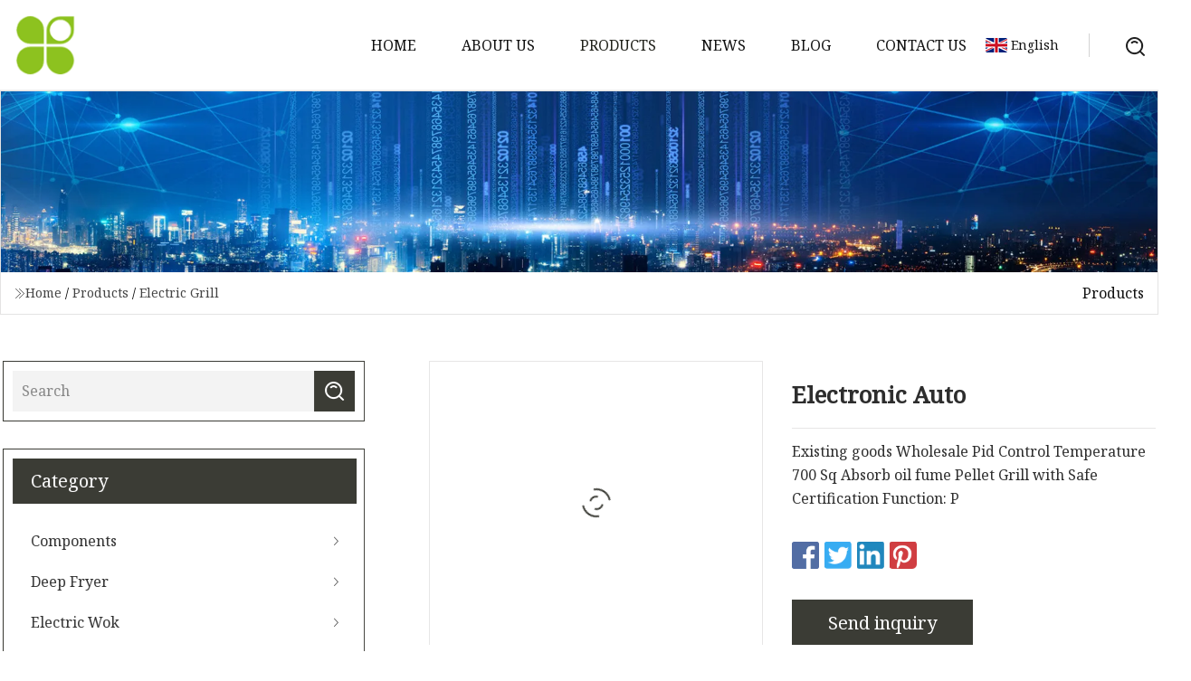

--- FILE ---
content_type: text/html; charset=utf-8
request_url: https://www.rogermetoo.com/products/electronic-auto
body_size: 6713
content:
<!doctype html>
<html lang="en">
<head>
<meta charset="utf-8" />
<title>Electronic Auto | Components Co.,Ltd</title>
<meta name="description" content="Electronic Auto" />
<meta name="keywords" content="Electronic Auto" />
<meta name="viewport" content="width=device-width, initial-scale=1.0" />
<meta name="application-name" content="Components Co.,Ltd" />
<meta name="twitter:card" content="summary" />
<meta name="twitter:title" content="Electronic Auto | Components Co.,Ltd" />
<meta name="twitter:description" content="Electronic Auto" />
<meta name="twitter:image" content="https://www.rogermetoo.com/uploads/s/cd039de9ccc64518839d2e30e72e3256.webp" />
<meta http-equiv="X-UA-Compatible" content="IE=edge" />
<meta property="og:site_name" content="Components Co.,Ltd" />
<meta property="og:type" content="product" />
<meta property="og:title" content="Electronic Auto | Components Co.,Ltd" />
<meta property="og:description" content="Electronic Auto" />
<meta property="og:url" content="https://www.rogermetoo.com/products/electronic-auto" />
<meta property="og:image" content="https://www.rogermetoo.com/uploads/s/cd039de9ccc64518839d2e30e72e3256.webp" />
<link href="https://www.rogermetoo.com/products/electronic-auto" rel="canonical" />
<link href="https://www.rogermetoo.com/uploadimg/ico69636.png" rel="shortcut icon" type="image/x-icon" />
<link href="https://fonts.googleapis.com" rel="preconnect" />
<link href="https://fonts.gstatic.com" rel="preconnect" crossorigin />
<link href="https://fonts.googleapis.com/css2?family=Noto+Serif&display=swap" rel="stylesheet" />
<link href="/themes/hestia/toast.css" rel="stylesheet" />
<link href="/themes/hestia/black/style.css" rel="stylesheet" />
<link href="/themes/hestia/black/page.css" rel="stylesheet" />
<link href="/themes/hestia/aos.css" rel="stylesheet" />
<script type="application/ld+json">[{"@context":"https://schema.org/","@type":"BreadcrumbList","itemListElement":[{"@type":"ListItem","name":"Home","position":1,"item":"https://www.rogermetoo.com/"},{"@type":"ListItem","name":"Products","position":2,"item":"https://www.rogermetoo.com/products"},{"@type":"ListItem","name":"Electric Grill","position":3,"item":"https://www.rogermetoo.com/electric-grill"},{"@type":"ListItem","name":"Electronic Auto","position":4,"item":"https://www.rogermetoo.com/products/electronic-auto"}]}]</script>
</head>
<body class="index">
<!-- header -->
<header>
  <div class="container">
    <a href="/" class="head-logo" title="Components Co.,Ltd"><img src="/uploadimg/logo69636.png" width="70" height="70" alt="Components Co.,Ltd"><span>Components Co.,Ltd</span></a>
    <div class="menu-btn"><em></em><em></em><em></em></div>
    <div class="head-content">
      <nav class="nav"> 
        <ul>
          <li><a href="/">Home</a></li>
          <li><a href="/about-us">About us</a></li>
          <li class="active"><a href="/products">Products</a><em class="iconfont icon-xiangxia"></em>
            <ul class="submenu">
              <li><a href="/components">Components</a></li>
              <li><a href="/deep-fryer">Deep Fryer</a></li>
              <li><a href="/electric-wok">Electric Wok</a></li>
              <li><a href="/electric-pot">Electric Pot</a></li>
              <li><a href="/electric-plate">Electric Plate</a></li>
              <li><a href="/electric-grill">Electric Grill</a></li>
              <li><a href="/electric-cooker">Electric Cooker</a></li>
              <li><a href="/electric-frying">Electric Frying</a></li>
              <li><a href="/electric-skillet">Electric Skillet</a></li>
              <li><a href="/electric-griddle">Electric Griddle</a></li>
              <li><a href="/electric-hot-pot">Electric Hot Pot</a></li>
              <li><a href="/electric-fish-roaster">Electric Fish Roaster</a></li>
            </ul>
          </li>
          <li><a href="/news">News</a></li>
          <li><a href="/blog">Blog</a></li>
          <li><a href="/contact-us">Contact us</a></li>
        </ul>
      </nav>
      <div class="head-search"><img src="/themes/hestia/images/search.png" width="21" height="21" alt="search"></div>
      <div class="search-input">
        <input type="text" name="" id="textsearch" placeholder="Keyword">
        <div class="search-btn" onclick="SearchProBtn()"><em class="iconfont icon-search"></em></div>
      </div>
    </div>
    <div class="languagelist">
      <div class="languagelist-title"><img src="/themes/hestia/images/language/en.png" alt="en"><span>English</span></div>
      <div class="languagelist-drop"><span class="languagelist-arrow"></span>
        <ul class="languagelist-wrap">
           <li class="languagelist-active"><a href="https://www.rogermetoo.com/products/electronic-auto"><img src="/themes/hestia/images/language/en.png" width="24" height="16" alt="English" title="en">English</a></li>
                                    <li>
                                    <a href="https://fr.rogermetoo.com/products/electronic-auto">
                                            <img src="/themes/hestia/images/language/fr.png" width="24" height="16" alt="Français" title="fr">
                                            Français
                                        </a>
                                    </li>
                                    <li>
                                    <a href="https://de.rogermetoo.com/products/electronic-auto">
                                            <img src="/themes/hestia/images/language/de.png" width="24" height="16" alt="Deutsch" title="de">
                                            Deutsch
                                        </a>
                                    </li>
                                    <li>
                                    <a href="https://es.rogermetoo.com/products/electronic-auto">
                                            <img src="/themes/hestia/images/language/es.png" width="24" height="16" alt="Español" title="es">
                                            Español
                                        </a>
                                    </li>
                                    <li>
                                        <a href="https://it.rogermetoo.com/products/electronic-auto">
                                            <img src="/themes/hestia/images/language/it.png" width="24" height="16" alt="Italiano" title="it">
                                            Italiano
                                        </a>
                                    </li>
                                    <li>
                                    <a href="https://pt.rogermetoo.com/products/electronic-auto">
                                            <img src="/themes/hestia/images/language/pt.png" width="24" height="16" alt="Português" title="pt">
                                            Português
                                        </a>
                                    </li>
                                    <li>
                                    <a href="https://ja.rogermetoo.com/products/electronic-auto"><img src="/themes/hestia/images/language/ja.png" width="24" height="16" alt="日本語" title="ja"> 日本語</a>
                                    </li>
                                    <li>
                                    <a href="https://ko.rogermetoo.com/products/electronic-auto"><img src="/themes/hestia/images/language/ko.png" width="24" height="16" alt="한국어" title="ko"> 한국어</a>
                                    </li>
                                    <li>
                                    <a href="https://ru.rogermetoo.com/products/electronic-auto"><img src="/themes/hestia/images/language/ru.png" width="24" height="16" alt="Русский" title="ru"> Русский</a>
                                    </li>
        </ul>
      </div>
    </div>
  </div>
</header>
<!-- header -->
<!-- main -->
<main>
  <section class="products-banner">
    <div class="products-banner-content"><img src="/themes/hestia/images/inner-banner.webp" class="products-banner-img" alt="banner">
      <div class="container products-banner-crumbs">
        <div><em class="iconfont icon-jiantou1"></em><a href="/" class="products-banner-crumbs-title">Home</a> / <a href="/products" class="products-banner-crumbs-title">Products</a> / <a href="/electric-grill" class="products-banner-crumbs-title">Electric Grill</a></div>
        <div class="products-banner-crumbs-right"><span>Products</span></div>
      </div>
    </div>
  </section>
  <section class="product-details">
    <div class="container product-details-content">
      <div class="product-list-left" data-aos="fade-right" data-aos-duration="900">
        <div class="product-left-top">
          <input type="text" name="" id="textsearch" placeholder="Search">
          <div class="product-left-top-search" onclick="SearchProBtn()"><img src="/themes/hestia/images/page-search.webp" alt="pageSearch"></div>
        </div>
        <div class="product-left-center">
          <div>Category</div>
          <ul>
              <li><a href="/components">Components<em class="iconfont icon-jinrujiantou"></em></a></li>
              <li><a href="/deep-fryer">Deep Fryer<em class="iconfont icon-jinrujiantou"></em></a></li>
              <li><a href="/electric-wok">Electric Wok<em class="iconfont icon-jinrujiantou"></em></a></li>
              <li><a href="/electric-pot">Electric Pot<em class="iconfont icon-jinrujiantou"></em></a></li>
              <li><a href="/electric-plate">Electric Plate<em class="iconfont icon-jinrujiantou"></em></a></li>
              <li class="list-active"><a href="/electric-grill">Electric Grill<em class="iconfont icon-jinrujiantou"></em></a></li>
              <li><a href="/electric-cooker">Electric Cooker<em class="iconfont icon-jinrujiantou"></em></a></li>
              <li><a href="/electric-frying">Electric Frying<em class="iconfont icon-jinrujiantou"></em></a></li>
              <li><a href="/electric-skillet">Electric Skillet<em class="iconfont icon-jinrujiantou"></em></a></li>
              <li><a href="/electric-griddle">Electric Griddle<em class="iconfont icon-jinrujiantou"></em></a></li>
              <li><a href="/electric-hot-pot">Electric Hot Pot<em class="iconfont icon-jinrujiantou"></em></a></li>
              <li><a href="/electric-fish-roaster">Electric Fish Roaster<em class="iconfont icon-jinrujiantou"></em></a></li>
          </ul>
        </div>
        <div class="product-left-bottom">
          <div>Recommended products</div>
          <ul>
            <li><a href="/products/butterball-turkey-potato-chip-fish-indoor-countertoptable-presto-industrial-commercial-large-double-tank-electric-deep-fryers-with-oil-filtration-ampbasket" class="lazy-wrap"><img data-src="/uploads/s/16c4875154644896928ca9c336faa035.webp" class="lazy" alt="Butterball, Turkey, Potato, Chip, Fish, Indoor Countertop/Table Presto Industrial, Commercial Large Double Tank Electric Deep Fryers with Oil Filtration &amp;amp;Basket">
              <div class="lazy-load">
                <div></div>
                <div></div>
              </div>
            </a></li>
            <li><a href="/products/restaurant-commercial-automatic-multi-function-planetary-tilting-curry-chili-bean-paste-mixing-making-electric-gas-steam-sweetener-sauce-cooking-wok" class="lazy-wrap"><img data-src="/uploads/s/fe75c25eb1fc46b8a559088a4ecf002a.webp" class="lazy" alt="Restaurant Commercial Automatic Multi Function Planetary Tilting Curry Chili Bean Paste Mixing Making Electric Gas Steam Sweetener Sauce Cooking Wok">
              <div class="lazy-load">
                <div></div>
                <div></div>
              </div>
            </a></li>
            <li><a href="/products/connecting-plate-of-motorcyclemotorbike-partselectric-bicycleoemhot-forgingforging" class="lazy-wrap"><img data-src="/uploads/s/78cd2a1f722647f19aba9f6f2a1b76bc.webp" class="lazy" alt="Connecting Plate of Motorcycle/Motorbike Parts/Electric Bicycle/OEM/Hot Forging/Forging">
              <div class="lazy-load">
                <div></div>
                <div></div>
              </div>
            </a></li>
            <li><a href="/products/contact-grill-professionnel-electric-sandwich-maker-griddle-contact-panini-press-grill-811" class="lazy-wrap"><img data-src="/uploads/s/93dbc85fccb54e80ba8c000c2f4adf25.webp" class="lazy" alt="Contact Grill Professionnel Electric Sandwich Maker Griddle Contact Panini Press Grill 811">
              <div class="lazy-load">
                <div></div>
                <div></div>
              </div>
            </a></li>
            <li><a href="/products/electric-multi-cooking-function-pot-mini-electric-multifunctional-skillet-for-officehomedorm" class="lazy-wrap"><img data-src="/uploads/s/bfdceec8d54c40e1908d2f2484393894.webp" class="lazy" alt="Electric Multi Cooking Function Pot, Mini Electric Multifunctional Skillet for Office/Home/Dorm.">
              <div class="lazy-load">
                <div></div>
                <div></div>
              </div>
            </a></li>
            <li><a href="/products/hot-sales-1l-mini-stainless-steel-electric-kettle-tea-pots" class="lazy-wrap"><img data-src="/uploads/s/ebb38213828b43c4a2ab7e5bb86462ac.webp" class="lazy" alt="Hot Sales 1L Mini Stainless Steel Electric Kettle Tea Pots">
              <div class="lazy-load">
                <div></div>
                <div></div>
              </div>
            </a></li>
          </ul>
        </div>
      </div>
      <div class="product-details-right" data-aos="fade-left" data-aos-duration="900">
        <div class="details-right-top">
          <div class="details-r-top-left lazy-wrap"><img data-src="/uploads/s/cd039de9ccc64518839d2e30e72e3256.webp" class="lazy" alt="Electronic Auto">
            <div class="lazy-load">
              <div></div>
              <div></div>
            </div>
          </div>
          <div class="details-r-top-right">
            <h1 class="pro-title">Electronic Auto</h1>
            <div class="pro-theme">Existing goods Wholesale Pid Control Temperature 700 Sq Absorb oil fume Pellet Grill with Safe Certification Function: P</div>
            <div class="sharewrap"></div>
            <div class="pro-btn-list"><a href="#sendinquiry" class="inquiry-btn">Send inquiry</a></div>
          </div>
        </div>
        <div class="details-right-center"><h5>Basic Info.</h5>                                        <table border="1" cellpadding="0" cellspacing="0" class="table">                                            <tbody><tr>                            <td>Model NO.</td>                            <td>BRM-PZ0231</td>                        </tr>                                            <tr>                            <td>Wooden Flavor</td>                            <td>Enjoy Great Flavor</td>                        </tr>                                            <tr>                            <td>Temperature</td>                            <td>Accuracy Temperature--</td>                        </tr>                                            <tr>                            <td>FDA or LFGB</td>                            <td>Porcelain-Coated Grates Prevent Meat From Sticking</td>                        </tr>                                            <tr>                            <td>Packaging</td>                            <td>Ista 3A or 2A</td>                        </tr>                                            <tr>                            <td>Multifunction</td>                            <td>Ultimate 8-in-1--Barbecue Wood Fire Pellet Grill</td>                        </tr>                                            <tr>                            <td>LED Readout</td>                            <td>LED Temperature Readout.</td>                        </tr>                                            <tr>                            <td>Easy to Operation</td>                            <td>Super Easy Cooking Even for Beginners.</td>                        </tr>                                            <tr>                            <td>Auto Start Ignition</td>                            <td>Electronic Auto-Start Ignition</td>                        </tr>                                            <tr>                            <td>Auto Temperature Control</td>                            <td>Digital Auto Temperature Control</td>                        </tr>                                            <tr>                            <td>Transport Package</td>                            <td>Brown Box</td>                        </tr>                                            <tr>                            <td>Specification</td>                            <td>55 x 24 x 51 inches</td>                        </tr>                                            <tr>                            <td>Trademark</td>                            <td>Brinman</td>                        </tr>                                            <tr>                            <td>Origin</td>                            <td>Made in China</td>                        </tr>                                            <tr>                            <td>HS Code</td>                            <td>8516609000</td>                        </tr>                                            <tr>                            <td>Production Capacity</td>                            <td>900000/Year</td>                        </tr>                                    </tbody></table>                                                <h5>Product Description</h5>                                                                            <b> Existing goods Wholesale Pid Control Temperature 700 Sq Absorb oil fume Pellet Grill with Safe Certification</b><p><img src="/uploads/p/6b9ab1bbcfa24bfaadfb36e4e2d9b588.webp" alt="Electronic Auto-Start Ignition Multiple Wood Pellet Grill with Portable Leg"></p><p><img src="/uploads/p/1eb7a147bbba4b2593b642ad7264a87a.webp" alt="Electronic Auto-Start Ignition Multiple Wood Pellet Grill with Portable Leg"></p><p><img src="/uploads/p/1ac719ab7c254014859e79794ecac1ba.webp" alt="Electronic Auto-Start Ignition Multiple Wood Pellet Grill with Portable Leg"></p><p><img src="/uploads/p/760c3cd2684a491bb8fd83164d39a21e.webp" alt="Electronic Auto-Start Ignition Multiple Wood Pellet Grill with Portable Leg"></p><br>Function:<br> <ul><li>Efficient &amp; SafeSMOKER grill air duct system is a patented system independently developed, which makes the whole distribution more even in the grill and more effectively prevents the hidden danger of tempering. The heat distribution is much better and more safe than other similar wood pellet grills at present,reaching 500ºF 15% faster and save wood pellets up to 20%.</li></ul><ul><li>Innovative TechnologyWith the smart technology of temperature control system with programmable meat probe port, go low and slow, or fast and hot with a temperature dial ranging from 180° to 500°F. Color LED digital temperature controller with programmable meat probe port display makes it easy to set the temper and track when the meat is fall-off-the-bone ready.  auto-pellet reloading and heating fan maintains the desired temperature for you. No need to babysit! </li></ul><em><strong>Product Show</strong></em><br><p><img src="/uploads/p/339eb26619254c2492eccb69c0512db5.webp" alt="Electronic Auto-Start Ignition Multiple Wood Pellet Grill with Portable Leg"></p><br>Our Advantage<br>1) High Quality Raw Material .Our factory has design and engineer dept and QC team, it makes more modify as per your request for good material and control the quality.<br>2) Professional TechnologyHigh temperature Coating etc <br>3) Export Authority Book shipment, CustomExport, Make Documents4) Available Samples.<br>As a manufacturer , we can design our products' size and outer packing according to your needs.1.    High quality, they are hard and not easy to break, no burls.2.    Made from Mao bamboo which is totally from nature3.    We customize any size for you. And we produce ourselves and supply with competitive prices<br>Guarantee Service :<br>We guarantee your 100% satisfaction on all of our products. We do our best to satisfy you. If you have any problem with you purchase, please let us know immediately and give us a chance to resolve until you are satisfied.<br>Features:          <br>1.Made from 100% high quality  materials.                2.The logo printing is available3.Use for food grade.                       4.Welcome OEM orders                     <br>We are a professional items maker, also, our company supply not only high quality products with competitive prices but also excellent services.  <br>If you are interested in our products, please feel free to contact with me, best support will be given to you at all time.<table><tbody><tr><td>Our Company details:</td></tr><tr><td>Company Location: Ningbo city zhejiang</td></tr><tr><td>Main Market:  Australia ,European Market,North America, South America.     </td></tr><tr><td>Quotation -- we quote base on your Qty, Specification material .</td></tr><tr><td>Delivery time -- 45 to 60 days after receiving the deposit . But also it will depend on quantity and which product        </td></tr><tr><td>Port -- Ningbo or Shanghai of china</td></tr><tr><td>Payment terms -- 30% T/T in advance and the rest against  T/T or L/C . </td></tr><tr><td>Quality control-- We have own professional QC team for each order.</td></tr></tbody></table><br></div>
        <div class="details-right-bottom">
          <div class="details-right-bottom-page">
            <a href="/products/anti">Previous: Anti</a>
            <a href="/products/stainless-steel-electric-constant-temperature-heating-plate">Next: Stainless Steel Electric Constant Temperature Heating Plate</a>
          </div>
          <div class="product-describe" id="sendinquiry">Send inquiry</div>
          <div class="details-right-bottom-inqurey">
          <input type="hidden" name="domain" id="in-domain" value="rogermetoo.com">
            <div class="details-b-inquiry-input">
              <input type="text" name="" id="in-name" placeholder="Your Name:">
              <input type="text" name="" id="in-email" placeholder="Your Email:">
            </div>
            <div class="details-b-inquiry-text">
              <textarea name="" id="in-content" placeholder="Content*:"></textarea>
            </div>
          </div>
          <div class="product-describe-sub" onclick="SendInquiry()">Send</div>
        </div>
      </div>
    </div>
  </section>
</main>

<!-- main -->
<!-- footer -->
<footer class="footer">
  <div class="container footer-top">
    <div class="footer-content footer-left" data-aos="fade-up" data-aos-duration="900">
      <p class="footer-item-title">Quick navigation</p>
      <span class="wrie"></span>
      <ul>
        <li><a href="/"><em class="iconfont icon-jinrujiantou"></em>Home</a></li>
        <li><a href="/about-us"><em class="iconfont icon-jinrujiantou"></em>About us</a></li>
        <li><a href="/products"><em class="iconfont icon-jinrujiantou"></em>Products</a></li>
        <li><a href="/news"><em class="iconfont icon-jinrujiantou"></em>News</a></li>
        <li><a href="/blog"><em class="iconfont icon-jinrujiantou"></em>Blog</a></li>
        <li><a href="/contact-us"><em class="iconfont icon-jinrujiantou"></em>Contact us</a></li>
        <li><a href="/sitemap.xml"><em class="iconfont icon-jinrujiantou"></em>Sitemap</a></li>
      </ul>
    </div>
    <div class="footer-content footer-center" data-aos="fade-up" data-aos-duration="1000">
      <p class="footer-item-title">Product</p>
      <span class="wrie"></span>
      <div class="footer-center-content">
        <ul class="footer-center-content-left">
          <li><a href="/components"><em class="iconfont icon-jinrujiantou"></em>Components</a></li>
          <li><a href="/deep-fryer"><em class="iconfont icon-jinrujiantou"></em>Deep Fryer</a></li>
          <li><a href="/electric-wok"><em class="iconfont icon-jinrujiantou"></em>Electric Wok</a></li>
          <li><a href="/electric-pot"><em class="iconfont icon-jinrujiantou"></em>Electric Pot</a></li>
          <li><a href="/electric-plate"><em class="iconfont icon-jinrujiantou"></em>Electric Plate</a></li>
          <li><a href="/electric-grill"><em class="iconfont icon-jinrujiantou"></em>Electric Grill</a></li>
          <li><a href="/electric-cooker"><em class="iconfont icon-jinrujiantou"></em>Electric Cooker</a></li>
          <li><a href="/electric-frying"><em class="iconfont icon-jinrujiantou"></em>Electric Frying</a></li>
          <li><a href="/electric-skillet"><em class="iconfont icon-jinrujiantou"></em>Electric Skillet</a></li>
          <li><a href="/electric-griddle"><em class="iconfont icon-jinrujiantou"></em>Electric Griddle</a></li>
        </ul>
      </div>
    </div>
    <div class="footer-content footer-right" data-aos="fade-up" data-aos-duration="1100">
      <p class="footer-item-title">Partner company</p>
      <span class="wrie"></span>
      <ul>
<li><a href="https://www.well-attachments.com/" target="_blank">Excavator Quick Hitch</a></li><li><a href="https://www.zjgxfjx.com/" target="_blank">www.zjgxfjx.com</a></li><li><a href="https://www.feiaotextile.com/tr-fabric/tr-stretch-fabric/double-layer-polyester-spandex-fabric.html" target="_blank">Double Layer Polyester Spandex Fabric suppliers</a></li><li><a href="https://www.hnxyalloy.com/" target="_blank">Ferro Boron</a></li><li><a href="https://www.chinaedgeband.com/" target="_blank">PVC Edge</a></li><li><a href="https://www.cnchdq.com/" target="_blank">Moulded Case Circuit Breaker</a></li><li><a href="https://www.lfpettreat.com/dried-vegetables/dried-tomato-flake.html" target="_blank">China Dried Tomato Flake suppliers</a></li><li><a href="https://www.olbetter.com/sofa/sofa-set/pure-white-modern-style-sectional.html" target="_blank">Pure White Modern Style Sectional suppliers</a></li>      </ul>
    </div>
  </div>
  <div class="container footer-bottom">
    <ul>
      <li><a href="/products" rel="nofollow" title="facebook"><em class="iconfont icon-facebook"></em></a></li>
      <li><a href="/products" rel="nofollow" title="twitter"><em class="iconfont icon-twitter-fill"></em></a></li>
      <li><a href="/products" rel="nofollow" title="pinterest"><em class="iconfont icon-pinterestpinterest30"></em></a></li>
      <li><a href="/products" rel="nofollow" title="linkedin"><em class="iconfont icon-linkedin"></em></a></li>
      <li><a href="/products" rel="nofollow" title="TikTok"><em class="iconfont icon-icon_TikTok"></em></a></li>
      <li><a href="/products" rel="nofollow" title="youtube"><em class="iconfont icon-youtube"></em></a></li>
    </ul>
    <p>Copyright &copy; rogermetoo.com, all rights reserved.&nbsp;&nbsp;<a href="/privacy-policy">Privacy Policy</a></p>
    <p>E-mail: <a href="mail:carol@rogermetoo.com" target="_blank"><span class="__cf_email__" data-cfemail="a6c5c7d4c9cae6d4c9c1c3d4cbc3d2c9c988c5c9cb">[email&#160;protected]</span></a></p>
  </div>
  <div class="gotop"><span>TOP</span></div>
</footer>
<!-- footer -->
 
<!-- script --> 
<script data-cfasync="false" src="/cdn-cgi/scripts/5c5dd728/cloudflare-static/email-decode.min.js"></script><script src="/themes/hestia/js/axios.min.js"></script>
<script src="/themes/hestia/js/jq.3.6.1.js"></script>
<script src="/themes/hestia/js/aos.js"></script>
<script src="/themes/hestia/js/share.js"></script>
<script src="/themes/hestia/js/lazyload.js"></script>
<script src="/themes/hestia/js/totast.js"></script>
<script src="/themes/hestia/js/sub.js"></script>
<script src="/themes/hestia/js/head.js"></script>
<script type="text/javascript" src="//info.53hu.net/traffic.js?id=08a984h6ak"></script>
<script defer src="https://static.cloudflareinsights.com/beacon.min.js/vcd15cbe7772f49c399c6a5babf22c1241717689176015" integrity="sha512-ZpsOmlRQV6y907TI0dKBHq9Md29nnaEIPlkf84rnaERnq6zvWvPUqr2ft8M1aS28oN72PdrCzSjY4U6VaAw1EQ==" data-cf-beacon='{"version":"2024.11.0","token":"0598593703ae4b1f944900cd1b9566c8","r":1,"server_timing":{"name":{"cfCacheStatus":true,"cfEdge":true,"cfExtPri":true,"cfL4":true,"cfOrigin":true,"cfSpeedBrain":true},"location_startswith":null}}' crossorigin="anonymous"></script>
</body>
</html>
